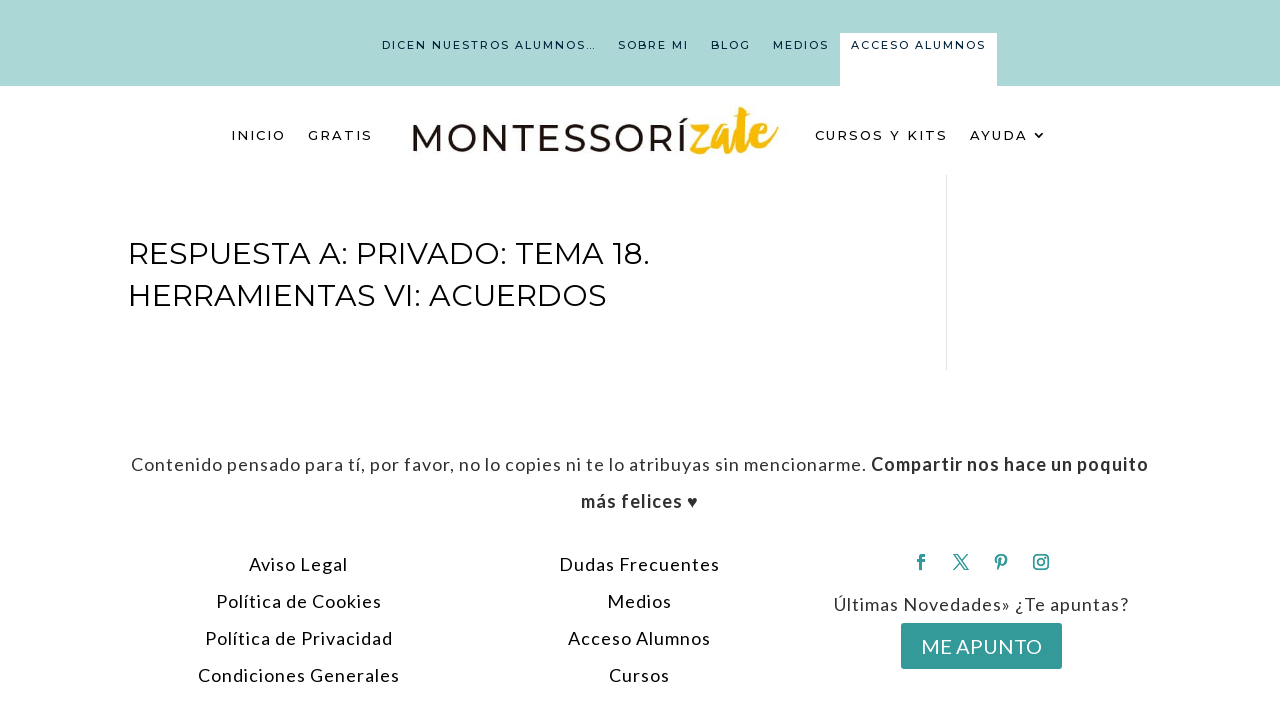

--- FILE ---
content_type: text/html; charset=UTF-8
request_url: https://montessorizate.es/forums/reply/18052/
body_size: 15019
content:
<!DOCTYPE html>
<html lang="es">
<head>
	<meta charset="UTF-8" />
    <!-- Tu código personalizado aquí -->
   <script>
    window.dataLayer = window.dataLayer || [];
    function gtag() {
        dataLayer.push(arguments);
    }
    gtag("consent", "default", {
        ad_storage: "denied",
        ad_user_data: "denied", 
        ad_personalization: "denied",
        analytics_storage: "denied",
        functionality_storage: "denied",
        personalization_storage: "denied",
        security_storage: "granted",
        wait_for_update: 2000,
    });
    gtag("set", "ads_data_redaction", false);
    gtag("set", "url_passthrough", false);
</script>
    <!-- Fin del código personalizado -->
    <meta http-equiv="X-UA-Compatible" content="IE=edge">
	<link rel="pingback" href="https://montessorizate.es/xmlrpc.php" />

	<script type="text/javascript">
		document.documentElement.className = 'js';
	</script>
	
	
<!--Plugin Global Hide Admin Tool Bar Active-->

<!-- This website is patched against a big problem not solved from WordPress 3.3+ to date -->

<meta name='robots' content='index, follow, max-image-preview:large, max-snippet:-1, max-video-preview:-1' />
<script id="cookieyes" type="text/javascript" src="https://cdn-cookieyes.com/client_data/4c79c6b4ece53dc9bca115eb/script.js"></script>
<!-- Google Tag Manager for WordPress by gtm4wp.com -->
<script data-cfasync="false" data-pagespeed-no-defer>
	var gtm4wp_datalayer_name = "dataLayer";
	var dataLayer = dataLayer || [];
</script>
<!-- End Google Tag Manager for WordPress by gtm4wp.com -->
	<!-- This site is optimized with the Yoast SEO plugin v23.6 - https://yoast.com/wordpress/plugins/seo/ -->
	<title>- Cursos Montessorizate</title>
	<link rel="canonical" href="https://montessorizate.es/forums/reply/18052/" />
	<meta property="og:locale" content="es_ES" />
	<meta property="og:type" content="article" />
	<meta property="og:title" content="- Cursos Montessorizate" />
	<meta property="og:description" content="Hola! Voy a intentar ponerme al día estos últimos días de foro ;) Elijo la de consensuar un cuadro de rutinas, sobretodo porque el día 15 me reincorporo a la vida laboral y cambiará radicalmente toda la rutina que teníamos hasta ahora... Ya no podré acompañar yo a mi hija al bus y el peque [&hellip;]" />
	<meta property="og:url" content="https://montessorizate.es/forums/reply/18052/" />
	<meta property="og:site_name" content="Cursos Montessorizate" />
	<meta name="twitter:card" content="summary_large_image" />
	<meta name="twitter:label1" content="Tiempo de lectura" />
	<meta name="twitter:data1" content="1 minuto" />
	<script type="application/ld+json" class="yoast-schema-graph">{"@context":"https://schema.org","@graph":[{"@type":"WebPage","@id":"https://montessorizate.es/forums/reply/18052/","url":"https://montessorizate.es/forums/reply/18052/","name":"- Cursos Montessorizate","isPartOf":{"@id":"https://montessorizate.es/#website"},"datePublished":"2020-01-02T10:15:32+00:00","dateModified":"2020-01-02T10:15:32+00:00","breadcrumb":{"@id":"https://montessorizate.es/forums/reply/18052/#breadcrumb"},"inLanguage":"es","potentialAction":[{"@type":"ReadAction","target":["https://montessorizate.es/forums/reply/18052/"]}]},{"@type":"BreadcrumbList","@id":"https://montessorizate.es/forums/reply/18052/#breadcrumb","itemListElement":[{"@type":"ListItem","position":1,"name":"Portada","item":"https://montessorizate.es/"},{"@type":"ListItem","position":2,"name":"Eduquemos en positivo otoño 2019","item":"https://montessorizate.es/?post_type=forum&p=16904"},{"@type":"ListItem","position":3,"name":"Privado: Tema 18. HERRAMIENTAS VI: ACUERDOS","item":"https://montessorizate.es/?post_type=topic&p=16973"},{"@type":"ListItem","position":4,"name":"Respuesta a: Privado: Tema 18. HERRAMIENTAS VI: ACUERDOS"}]},{"@type":"WebSite","@id":"https://montessorizate.es/#website","url":"https://montessorizate.es/","name":"Cursos Montessorizate","description":"Cursos Online para adaptar el Método Montessori en casa","potentialAction":[{"@type":"SearchAction","target":{"@type":"EntryPoint","urlTemplate":"https://montessorizate.es/?s={search_term_string}"},"query-input":{"@type":"PropertyValueSpecification","valueRequired":true,"valueName":"search_term_string"}}],"inLanguage":"es"}]}</script>
	<!-- / Yoast SEO plugin. -->


<link rel='dns-prefetch' href='//static.addtoany.com' />
<link rel='dns-prefetch' href='//fonts.googleapis.com' />
<link rel="alternate" type="application/rss+xml" title="Cursos Montessorizate &raquo; Feed" href="https://montessorizate.es/feed/" />
<link rel="alternate" type="application/rss+xml" title="Cursos Montessorizate &raquo; Feed de los comentarios" href="https://montessorizate.es/comments/feed/" />
<meta content="Divi Child v.1.0.1453557790" name="generator"/><link rel='stylesheet' id='sdm-styles-css' href='https://montessorizate.es/wp-content/plugins/simple-download-monitor/css/sdm_wp_styles.css?ver=6.6.4' type='text/css' media='all' />
<style id='wp-emoji-styles-inline-css' type='text/css'>

	img.wp-smiley, img.emoji {
		display: inline !important;
		border: none !important;
		box-shadow: none !important;
		height: 1em !important;
		width: 1em !important;
		margin: 0 0.07em !important;
		vertical-align: -0.1em !important;
		background: none !important;
		padding: 0 !important;
	}
</style>
<style id='bp-login-form-style-inline-css' type='text/css'>
.widget_bp_core_login_widget .bp-login-widget-user-avatar{float:left}.widget_bp_core_login_widget .bp-login-widget-user-links{margin-left:70px}#bp-login-widget-form label{display:block;font-weight:600;margin:15px 0 5px;width:auto}#bp-login-widget-form input[type=password],#bp-login-widget-form input[type=text]{background-color:#fafafa;border:1px solid #d6d6d6;border-radius:0;font:inherit;font-size:100%;padding:.5em;width:100%}#bp-login-widget-form .bp-login-widget-register-link,#bp-login-widget-form .login-submit{display:inline;width:-moz-fit-content;width:fit-content}#bp-login-widget-form .bp-login-widget-register-link{margin-left:1em}#bp-login-widget-form .bp-login-widget-register-link a{filter:invert(1)}#bp-login-widget-form .bp-login-widget-pwd-link{font-size:80%}

</style>
<style id='bp-member-style-inline-css' type='text/css'>
[data-type="bp/member"] input.components-placeholder__input{border:1px solid #757575;border-radius:2px;flex:1 1 auto;padding:6px 8px}.bp-block-member{position:relative}.bp-block-member .member-content{display:flex}.bp-block-member .user-nicename{display:block}.bp-block-member .user-nicename a{border:none;color:currentColor;text-decoration:none}.bp-block-member .bp-profile-button{width:100%}.bp-block-member .bp-profile-button a.button{bottom:10px;display:inline-block;margin:18px 0 0;position:absolute;right:0}.bp-block-member.has-cover .item-header-avatar,.bp-block-member.has-cover .member-content,.bp-block-member.has-cover .member-description{z-index:2}.bp-block-member.has-cover .member-content,.bp-block-member.has-cover .member-description{padding-top:75px}.bp-block-member.has-cover .bp-member-cover-image{background-color:#c5c5c5;background-position:top;background-repeat:no-repeat;background-size:cover;border:0;display:block;height:150px;left:0;margin:0;padding:0;position:absolute;top:0;width:100%;z-index:1}.bp-block-member img.avatar{height:auto;width:auto}.bp-block-member.avatar-none .item-header-avatar{display:none}.bp-block-member.avatar-none.has-cover{min-height:200px}.bp-block-member.avatar-full{min-height:150px}.bp-block-member.avatar-full .item-header-avatar{width:180px}.bp-block-member.avatar-thumb .member-content{align-items:center;min-height:50px}.bp-block-member.avatar-thumb .item-header-avatar{width:70px}.bp-block-member.avatar-full.has-cover{min-height:300px}.bp-block-member.avatar-full.has-cover .item-header-avatar{width:200px}.bp-block-member.avatar-full.has-cover img.avatar{background:#fffc;border:2px solid #fff;margin-left:20px}.bp-block-member.avatar-thumb.has-cover .item-header-avatar{padding-top:75px}.entry .entry-content .bp-block-member .user-nicename a{border:none;color:currentColor;text-decoration:none}

</style>
<style id='bp-members-style-inline-css' type='text/css'>
[data-type="bp/members"] .components-placeholder.is-appender{min-height:0}[data-type="bp/members"] .components-placeholder.is-appender .components-placeholder__label:empty{display:none}[data-type="bp/members"] .components-placeholder input.components-placeholder__input{border:1px solid #757575;border-radius:2px;flex:1 1 auto;padding:6px 8px}[data-type="bp/members"].avatar-none .member-description{width:calc(100% - 44px)}[data-type="bp/members"].avatar-full .member-description{width:calc(100% - 224px)}[data-type="bp/members"].avatar-thumb .member-description{width:calc(100% - 114px)}[data-type="bp/members"] .member-content{position:relative}[data-type="bp/members"] .member-content .is-right{position:absolute;right:2px;top:2px}[data-type="bp/members"] .columns-2 .member-content .member-description,[data-type="bp/members"] .columns-3 .member-content .member-description,[data-type="bp/members"] .columns-4 .member-content .member-description{padding-left:44px;width:calc(100% - 44px)}[data-type="bp/members"] .columns-3 .is-right{right:-10px}[data-type="bp/members"] .columns-4 .is-right{right:-50px}.bp-block-members.is-grid{display:flex;flex-wrap:wrap;padding:0}.bp-block-members.is-grid .member-content{margin:0 1.25em 1.25em 0;width:100%}@media(min-width:600px){.bp-block-members.columns-2 .member-content{width:calc(50% - .625em)}.bp-block-members.columns-2 .member-content:nth-child(2n){margin-right:0}.bp-block-members.columns-3 .member-content{width:calc(33.33333% - .83333em)}.bp-block-members.columns-3 .member-content:nth-child(3n){margin-right:0}.bp-block-members.columns-4 .member-content{width:calc(25% - .9375em)}.bp-block-members.columns-4 .member-content:nth-child(4n){margin-right:0}}.bp-block-members .member-content{display:flex;flex-direction:column;padding-bottom:1em;text-align:center}.bp-block-members .member-content .item-header-avatar,.bp-block-members .member-content .member-description{width:100%}.bp-block-members .member-content .item-header-avatar{margin:0 auto}.bp-block-members .member-content .item-header-avatar img.avatar{display:inline-block}@media(min-width:600px){.bp-block-members .member-content{flex-direction:row;text-align:left}.bp-block-members .member-content .item-header-avatar,.bp-block-members .member-content .member-description{width:auto}.bp-block-members .member-content .item-header-avatar{margin:0}}.bp-block-members .member-content .user-nicename{display:block}.bp-block-members .member-content .user-nicename a{border:none;color:currentColor;text-decoration:none}.bp-block-members .member-content time{color:#767676;display:block;font-size:80%}.bp-block-members.avatar-none .item-header-avatar{display:none}.bp-block-members.avatar-full{min-height:190px}.bp-block-members.avatar-full .item-header-avatar{width:180px}.bp-block-members.avatar-thumb .member-content{min-height:80px}.bp-block-members.avatar-thumb .item-header-avatar{width:70px}.bp-block-members.columns-2 .member-content,.bp-block-members.columns-3 .member-content,.bp-block-members.columns-4 .member-content{display:block;text-align:center}.bp-block-members.columns-2 .member-content .item-header-avatar,.bp-block-members.columns-3 .member-content .item-header-avatar,.bp-block-members.columns-4 .member-content .item-header-avatar{margin:0 auto}.bp-block-members img.avatar{height:auto;max-width:-moz-fit-content;max-width:fit-content;width:auto}.bp-block-members .member-content.has-activity{align-items:center}.bp-block-members .member-content.has-activity .item-header-avatar{padding-right:1em}.bp-block-members .member-content.has-activity .wp-block-quote{margin-bottom:0;text-align:left}.bp-block-members .member-content.has-activity .wp-block-quote cite a,.entry .entry-content .bp-block-members .user-nicename a{border:none;color:currentColor;text-decoration:none}

</style>
<style id='bp-dynamic-members-style-inline-css' type='text/css'>
.bp-dynamic-block-container .item-options{font-size:.5em;margin:0 0 1em;padding:1em 0}.bp-dynamic-block-container .item-options a.selected{font-weight:600}.bp-dynamic-block-container ul.item-list{list-style:none;margin:1em 0;padding-left:0}.bp-dynamic-block-container ul.item-list li{margin-bottom:1em}.bp-dynamic-block-container ul.item-list li:after,.bp-dynamic-block-container ul.item-list li:before{content:" ";display:table}.bp-dynamic-block-container ul.item-list li:after{clear:both}.bp-dynamic-block-container ul.item-list li .item-avatar{float:left;width:60px}.bp-dynamic-block-container ul.item-list li .item{margin-left:70px}

</style>
<style id='bp-online-members-style-inline-css' type='text/css'>
.widget_bp_core_whos_online_widget .avatar-block,[data-type="bp/online-members"] .avatar-block{display:flex;flex-flow:row wrap}.widget_bp_core_whos_online_widget .avatar-block img,[data-type="bp/online-members"] .avatar-block img{margin:.5em}

</style>
<style id='bp-active-members-style-inline-css' type='text/css'>
.widget_bp_core_recently_active_widget .avatar-block,[data-type="bp/active-members"] .avatar-block{display:flex;flex-flow:row wrap}.widget_bp_core_recently_active_widget .avatar-block img,[data-type="bp/active-members"] .avatar-block img{margin:.5em}

</style>
<style id='bp-latest-activities-style-inline-css' type='text/css'>
.bp-latest-activities .components-flex.components-select-control select[multiple]{height:auto;padding:0 8px}.bp-latest-activities .components-flex.components-select-control select[multiple]+.components-input-control__suffix svg{display:none}.bp-latest-activities-block a,.entry .entry-content .bp-latest-activities-block a{border:none;text-decoration:none}.bp-latest-activities-block .activity-list.item-list blockquote{border:none;padding:0}.bp-latest-activities-block .activity-list.item-list blockquote .activity-item:not(.mini){box-shadow:1px 0 4px #00000026;padding:0 1em;position:relative}.bp-latest-activities-block .activity-list.item-list blockquote .activity-item:not(.mini):after,.bp-latest-activities-block .activity-list.item-list blockquote .activity-item:not(.mini):before{border-color:#0000;border-style:solid;content:"";display:block;height:0;left:15px;position:absolute;width:0}.bp-latest-activities-block .activity-list.item-list blockquote .activity-item:not(.mini):before{border-top-color:#00000026;border-width:9px;bottom:-18px;left:14px}.bp-latest-activities-block .activity-list.item-list blockquote .activity-item:not(.mini):after{border-top-color:#fff;border-width:8px;bottom:-16px}.bp-latest-activities-block .activity-list.item-list blockquote .activity-item.mini .avatar{display:inline-block;height:20px;margin-right:2px;vertical-align:middle;width:20px}.bp-latest-activities-block .activity-list.item-list footer{align-items:center;display:flex}.bp-latest-activities-block .activity-list.item-list footer img.avatar{border:none;display:inline-block;margin-right:.5em}.bp-latest-activities-block .activity-list.item-list footer .activity-time-since{font-size:90%}.bp-latest-activities-block .widget-error{border-left:4px solid #0b80a4;box-shadow:1px 0 4px #00000026}.bp-latest-activities-block .widget-error p{padding:0 1em}

</style>
<style id='bp-sitewide-notices-style-inline-css' type='text/css'>
.bp-sitewide-notice-block .bp-screen-reader-text,[data-type="bp/sitewide-notices"] .bp-screen-reader-text{border:0;clip:rect(0 0 0 0);height:1px;margin:-1px;overflow:hidden;padding:0;position:absolute;width:1px;word-wrap:normal!important}.bp-sitewide-notice-block [data-bp-tooltip]:after,[data-type="bp/sitewide-notices"] [data-bp-tooltip]:after{background-color:#fff;border:1px solid #737373;border-radius:1px;box-shadow:4px 4px 8px #0003;color:#333;content:attr(data-bp-tooltip);display:none;font-family:Helvetica Neue,Helvetica,Arial,san-serif;font-size:12px;font-weight:400;letter-spacing:normal;line-height:1.25;max-width:200px;opacity:0;padding:5px 8px;pointer-events:none;position:absolute;text-shadow:none;text-transform:none;transform:translateZ(0);transition:all 1.5s ease;visibility:hidden;white-space:nowrap;word-wrap:break-word;z-index:100000}.bp-sitewide-notice-block .bp-tooltip:after,[data-type="bp/sitewide-notices"] .bp-tooltip:after{left:50%;margin-top:7px;top:110%;transform:translate(-50%)}.bp-sitewide-notice-block{border-left:4px solid #ff853c;padding-left:1em;position:relative}.bp-sitewide-notice-block h2:before{background:none;border:none}.bp-sitewide-notice-block .dismiss-notice{background-color:#0000;border:1px solid #ff853c;color:#ff853c;display:block;padding:.2em .5em;position:absolute;right:.5em;top:.5em;width:-moz-fit-content;width:fit-content}.bp-sitewide-notice-block .dismiss-notice:hover{background-color:#ff853c;color:#fff}

</style>
<link rel='stylesheet' id='bbp-default-css' href='https://montessorizate.es/wp-content/plugins/bbpress/templates/default/css/bbpress.min.css?ver=2.6.11' type='text/css' media='all' />
<link rel='stylesheet' id='animation-style-css' href='https://montessorizate.es/wp-content/plugins/smart-popup-blaster/assets/css/animation.css?ver=6.6.4' type='text/css' media='all' />
<link rel='stylesheet' id='et-builder-googlefonts-cached-css' href='https://fonts.googleapis.com/css?family=Montserrat:100,200,300,regular,500,600,700,800,900,100italic,200italic,300italic,italic,500italic,600italic,700italic,800italic,900italic|Lato:100,100italic,300,300italic,regular,italic,700,700italic,900,900italic&#038;subset=cyrillic,cyrillic-ext,latin,latin-ext,vietnamese&#038;display=swap' type='text/css' media='all' />
<link rel='stylesheet' id='spb_dynamic-css-css' href='https://montessorizate.es/wp-admin/admin-ajax.php?action=spb_dynamic_css&#038;ver=1.0' type='text/css' media='all' />
<link rel='stylesheet' id='addtoany-css' href='https://montessorizate.es/wp-content/plugins/add-to-any/addtoany.min.css?ver=1.16' type='text/css' media='all' />
<link rel='stylesheet' id='divi-style-parent-css' href='https://montessorizate.es/wp-content/themes/Divi/style-static.min.css?ver=4.27.2' type='text/css' media='all' />
<link rel='stylesheet' id='divi-style-css' href='https://montessorizate.es/wp-content/themes/Divi-montessorizate/style.css?ver=1.0.1453557790' type='text/css' media='all' />
<script type="text/javascript" id="addtoany-core-js-before">
/* <![CDATA[ */
window.a2a_config=window.a2a_config||{};a2a_config.callbacks=[];a2a_config.overlays=[];a2a_config.templates={};a2a_localize = {
	Share: "Compartir",
	Save: "Guardar",
	Subscribe: "Suscribir",
	Email: "Correo electrónico",
	Bookmark: "Marcador",
	ShowAll: "Mostrar todo",
	ShowLess: "Mostrar menos",
	FindServices: "Encontrar servicio(s)",
	FindAnyServiceToAddTo: "Encuentra al instante cualquier servicio para añadir a",
	PoweredBy: "Funciona con",
	ShareViaEmail: "Compartir por correo electrónico",
	SubscribeViaEmail: "Suscribirse a través de correo electrónico",
	BookmarkInYourBrowser: "Añadir a marcadores de tu navegador",
	BookmarkInstructions: "Presiona «Ctrl+D» o «\u2318+D» para añadir esta página a marcadores",
	AddToYourFavorites: "Añadir a tus favoritos",
	SendFromWebOrProgram: "Enviar desde cualquier dirección o programa de correo electrónico ",
	EmailProgram: "Programa de correo electrónico",
	More: "Más&#8230;",
	ThanksForSharing: "¡Gracias por compartir!",
	ThanksForFollowing: "¡Gracias por seguirnos!"
};

a2a_config.icon_color = "#339999";
/* ]]> */
</script>
<script type="text/javascript" defer src="https://static.addtoany.com/menu/page.js" id="addtoany-core-js"></script>
<script type="text/javascript" src="https://montessorizate.es/wp-includes/js/jquery/jquery.min.js?ver=3.7.1" id="jquery-core-js"></script>
<script type="text/javascript" src="https://montessorizate.es/wp-includes/js/jquery/jquery-migrate.min.js?ver=3.4.1" id="jquery-migrate-js"></script>
<script type="text/javascript" defer src="https://montessorizate.es/wp-content/plugins/add-to-any/addtoany.min.js?ver=1.1" id="addtoany-jquery-js"></script>
<script type="text/javascript" id="sdm-scripts-js-extra">
/* <![CDATA[ */
var sdm_ajax_script = {"ajaxurl":"https:\/\/montessorizate.es\/wp-admin\/admin-ajax.php"};
/* ]]> */
</script>
<script type="text/javascript" src="https://montessorizate.es/wp-content/plugins/simple-download-monitor/js/sdm_wp_scripts.js?ver=6.6.4" id="sdm-scripts-js"></script>
<link rel="https://api.w.org/" href="https://montessorizate.es/wp-json/" /><link rel="EditURI" type="application/rsd+xml" title="RSD" href="https://montessorizate.es/xmlrpc.php?rsd" />
<meta name="generator" content="WordPress 6.6.4" />
<link rel='shortlink' href='https://montessorizate.es/?p=18052' />
<link rel="alternate" title="oEmbed (JSON)" type="application/json+oembed" href="https://montessorizate.es/wp-json/oembed/1.0/embed?url=https%3A%2F%2Fmontessorizate.es%2Fforums%2Freply%2F18052%2F" />
<link rel="alternate" title="oEmbed (XML)" type="text/xml+oembed" href="https://montessorizate.es/wp-json/oembed/1.0/embed?url=https%3A%2F%2Fmontessorizate.es%2Fforums%2Freply%2F18052%2F&#038;format=xml" />
<script type="text/javascript">
jQuery(document).ready(function($){
    $('.am4-ajax-widget').each(function(){
            $(this).load('//montessorizate.es/wp-admin/admin-ajax.php',
            {
                action: 'am4-show-widget',
                id: $(this).attr('id')
            });
        });
});
</script>
	<script type="text/javascript">var ajaxurl = 'https://montessorizate.es/wp-admin/admin-ajax.php';</script>

<script type='text/javascript' data-cfasync='false'>var _mmunch = {'front': false, 'page': false, 'post': false, 'category': false, 'author': false, 'search': false, 'attachment': false, 'tag': false};_mmunch['post'] = true; _mmunch['postData'] = {"ID":18052,"post_name":"18052","post_title":"Respuesta a: Privado: Tema 18. HERRAMIENTAS VI: ACUERDOS","post_type":"reply","post_author":21500,"post_status":"publish"}; _mmunch['postCategories'] = []; _mmunch['postTags'] = false; _mmunch['postAuthor'] = {"name":"ester_saval","ID":21500};</script><script data-cfasync="false" src="//a.mailmunch.co/app/v1/site.js" id="mailmunch-script" data-plugin="mc_mm" data-mailmunch-site-id="171989" async></script>
<!-- Google Tag Manager for WordPress by gtm4wp.com -->
<!-- GTM Container placement set to automatic -->
<script data-cfasync="false" data-pagespeed-no-defer>
	var dataLayer_content = {"pagePostType":"reply","pagePostType2":"single-reply","pagePostAuthor":"ester_saval"};
	dataLayer.push( dataLayer_content );
</script>
<script data-cfasync="false">
(function(w,d,s,l,i){w[l]=w[l]||[];w[l].push({'gtm.start':
new Date().getTime(),event:'gtm.js'});var f=d.getElementsByTagName(s)[0],
j=d.createElement(s),dl=l!='dataLayer'?'&l='+l:'';j.async=true;j.src=
'//www.googletagmanager.com/gtm.js?id='+i+dl;f.parentNode.insertBefore(j,f);
})(window,document,'script','dataLayer','GTM-5RWJGGXC');
</script>
<!-- End Google Tag Manager for WordPress by gtm4wp.com --><meta name="viewport" content="width=device-width, initial-scale=1.0, maximum-scale=1.0, user-scalable=0" /><style type="text/css" id="tve_global_variables">:root{}</style><script type="text/javascript" src="https://montessorizate.es/wp-content/plugins/si-captcha-for-wordpress/captcha/si_captcha.js?ver=1768996531"></script>
<!-- begin SI CAPTCHA Anti-Spam - login/register form style -->
<style type="text/css">
.si_captcha_small { width:175px; height:45px; padding-top:10px; padding-bottom:10px; }
.si_captcha_large { width:250px; height:60px; padding-top:10px; padding-bottom:10px; }
img#si_image_com { border-style:none; margin:0; padding-right:5px; float:left; }
img#si_image_reg { border-style:none; margin:0; padding-right:5px; float:left; }
img#si_image_log { border-style:none; margin:0; padding-right:5px; float:left; }
img#si_image_side_login { border-style:none; margin:0; padding-right:5px; float:left; }
img#si_image_checkout { border-style:none; margin:0; padding-right:5px; float:left; }
img#si_image_jetpack { border-style:none; margin:0; padding-right:5px; float:left; }
img#si_image_bbpress_topic { border-style:none; margin:0; padding-right:5px; float:left; }
.si_captcha_refresh { border-style:none; margin:0; vertical-align:bottom; }
div#si_captcha_input { display:block; padding-top:15px; padding-bottom:5px; }
label#si_captcha_code_label { margin:0; }
input#si_captcha_code_input { width:65px; }
p#si_captcha_code_p { clear: left; padding-top:10px; }
.si-captcha-jetpack-error { color:#DC3232; }
</style>
<!-- end SI CAPTCHA Anti-Spam - login/register form style -->
<meta name="redi-version" content="1.2.4" /><script src="https://kit.fontawesome.com/553c3213f2.js" crossorigin="anonymous"></script>

<style type="text/css" id="thrive-default-styles"></style><link rel="icon" href="https://montessorizate.es/wp-content/uploads/2020/07/cropped-montessorizate_fav-2-32x32.png" sizes="32x32" />
<link rel="icon" href="https://montessorizate.es/wp-content/uploads/2020/07/cropped-montessorizate_fav-2-192x192.png" sizes="192x192" />
<link rel="apple-touch-icon" href="https://montessorizate.es/wp-content/uploads/2020/07/cropped-montessorizate_fav-2-180x180.png" />
<meta name="msapplication-TileImage" content="https://montessorizate.es/wp-content/uploads/2020/07/cropped-montessorizate_fav-2-270x270.png" />
<link rel="stylesheet" id="et-divi-customizer-global-cached-inline-styles" href="https://montessorizate.es/wp-content/et-cache/global/et-divi-customizer-global.min.css?ver=1739447919" /></head>
<body class="bp-legacy reply bbpress bbp-no-js reply-template-default single single-reply postid-18052 et-tb-has-template et-tb-has-header et-tb-has-footer et_pb_button_helper_class et_cover_background osx et_pb_gutters4 et_right_sidebar et_divi_theme et-db">
	
<!-- GTM Container placement set to automatic -->
<!-- Google Tag Manager (noscript) --><div id="page-container">
<div id="et-boc" class="et-boc">
			
		<header class="et-l et-l--header">
			<div class="et_builder_inner_content et_pb_gutters4">
		<div class="et_pb_section et_pb_section_0_tb_header et_pb_fullwidth_section et_section_regular et_pb_section--with-menu" >
				
				
				
				
				
				
				<div class="et_pb_module et_pb_fullwidth_menu et_pb_fullwidth_menu_0_tb_header et_pb_bg_layout_light  et_pb_text_align_left et_dropdown_animation_fade et_pb_fullwidth_menu_fullwidth et_pb_fullwidth_menu--without-logo et_pb_fullwidth_menu--style-centered">
					
					
					
					
					<div class="et_pb_row clearfix">
						
						<div class="et_pb_menu__wrap">
							<div class="et_pb_menu__menu">
								<nav class="et-menu-nav fullwidth-menu-nav"><ul id="menu-secundario" class="et-menu fullwidth-menu nav"><li id="menu-item-26678" class="menudisplay et_pb_menu_page_id-26678 menu-item menu-item-type-custom menu-item-object-custom menu-item-26678"><a target="_blank" rel="noopener" href="https://www.facebook.com/educandoenconexion.es"><i class="fab fa-facebook"></i></a></li>
<li id="menu-item-26679" class="menudisplay et_pb_menu_page_id-26679 menu-item menu-item-type-custom menu-item-object-custom menu-item-26679"><a target="_blank" rel="noopener" href="https://twitter.com/tigriteando"><i class="fab fa-twitter"></i></a></li>
<li id="menu-item-26680" class="menudisplay et_pb_menu_page_id-26680 menu-item menu-item-type-custom menu-item-object-custom menu-item-26680"><a target="_blank" rel="noopener" href="https://www.pinterest.es/tigriteando/"><i class="fab fa-pinterest"></i></a></li>
<li id="menu-item-26681" class="menudisplay et_pb_menu_page_id-26681 menu-item menu-item-type-custom menu-item-object-custom menu-item-26681"><a target="_blank" rel="noopener" href="https://www.instagram.com/educandoenconexion.es/"><i class="fab fa-instagram"></i></a></li>
<li id="menu-item-998" class="nmr-logged-out et_pb_menu_page_id-975 menu-item menu-item-type-post_type menu-item-object-page menu-item-998"><a href="https://montessorizate.es/dicen-nuestros-testers/">Dicen nuestros alumnos…</a></li>
<li id="menu-item-13191" class="et_pb_menu_page_id-13191 menu-item menu-item-type-custom menu-item-object-custom menu-item-13191"><a href="https://montessorizate.es/sobre-mi/">Sobre mi</a></li>
<li id="menu-item-2319" class="et_pb_menu_page_id-2319 menu-item menu-item-type-custom menu-item-object-custom menu-item-2319"><a target="_blank" rel="noopener" href="https://educandoenconexion.es/el-blog-de-tigriteando/">Blog</a></li>
<li id="menu-item-1196" class="et_pb_menu_page_id-1196 menu-item menu-item-type-custom menu-item-object-custom menu-item-1196"><a target="_blank" rel="noopener" href="https://educandoenconexion.es/medios/">Medios</a></li>
<li id="menu-item-1238" class="alumnoslogin nmr-logged-out et_pb_menu_page_id-1238 menu-item menu-item-type-custom menu-item-object-custom menu-item-1238"><a href="https://montessorizate.es/amember/login">Acceso Alumnos</a></li>
</ul></nav>
							</div>
							
							
							<div class="et_mobile_nav_menu">
				<div class="mobile_nav closed">
					<span class="mobile_menu_bar"></span>
				</div>
			</div>
						</div>
						
					</div>
				</div>
				
				
			</div><div class="et_pb_section et_pb_section_1_tb_header et_pb_fullwidth_section et_section_regular et_pb_section--with-menu" >
				
				
				
				
				
				
				<div class="et_pb_module et_pb_fullwidth_menu et_pb_fullwidth_menu_1_tb_header et_pb_bg_layout_light  et_pb_text_align_left et_dropdown_animation_fade et_pb_fullwidth_menu_fullwidth et_pb_fullwidth_menu--with-logo et_pb_fullwidth_menu--style-inline_centered_logo">
					
					
					
					
					<div class="et_pb_row clearfix">
						<div class="et_pb_menu__logo-wrap">
			  <div class="et_pb_menu__logo">
				<a href="https://montessorizate.es/" ><picture fetchpriority="high" decoding="async" class="wp-image-26677">
<source type="image/avif" srcset="https://montessorizate.es/wp-content/uploads/2020/10/montessorizate.jpg.avif 600w, https://montessorizate.es/wp-content/uploads/2020/10/montessorizate-480x96.jpg.avif 480w" sizes="(min-width: 0px) and (max-width: 480px) 480px, (min-width: 481px) 600px, 100vw"/>
<img fetchpriority="high" decoding="async" width="600" height="120" src="https://montessorizate.es/wp-content/uploads/2020/10/montessorizate.jpg" alt="" srcset="https://montessorizate.es/wp-content/uploads/2020/10/montessorizate.jpg 600w, https://montessorizate.es/wp-content/uploads/2020/10/montessorizate-480x96.jpg 480w" sizes="(min-width: 0px) and (max-width: 480px) 480px, (min-width: 481px) 600px, 100vw"/>
</picture>
</a>
			  </div>
			</div>
						<div class="et_pb_menu__wrap">
							
							<div class="et_pb_menu__menu">
								<nav class="et-menu-nav fullwidth-menu-nav"><ul id="menu-primario" class="et-menu fullwidth-menu nav"><li class="et_pb_menu_page_id-home menu-item menu-item-type-post_type menu-item-object-page menu-item-home menu-item-145"><a href="https://montessorizate.es/">Inicio</a></li>
<li class="et_pb_menu_page_id-7594 menu-item menu-item-type-custom menu-item-object-custom menu-item-7594"><a href="https://montessorizate.es/project/la-newsletter-que-hubieras-necesitado-que-leyeran-tus-figuras-parentales/">Gratis</a></li>
<li class="mega-menu et_pb_menu_page_id-226 menu-item menu-item-type-post_type menu-item-object-page menu-item-230"><a href="https://montessorizate.es/cursos/">Cursos y Kits</a></li>
<li class="et_pb_menu_page_id-663 menu-item menu-item-type-post_type menu-item-object-page menu-item-has-children menu-item-703"><a href="https://montessorizate.es/faqs/">AYUDA</a>
<ul class="sub-menu">
	<li class="et_pb_menu_page_id-7287 menu-item menu-item-type-post_type menu-item-object-page menu-item-11814"><a href="https://montessorizate.es/registrate/">La newsletter que hubieras necesitado que recibieran tus padres</a></li>
	<li class="et_pb_menu_page_id-696 menu-item menu-item-type-post_type menu-item-object-page menu-item-702"><a href="https://montessorizate.es/contacto/">Contacto</a></li>
</ul>
</li>
</ul></nav>
							</div>
							
							<div class="et_mobile_nav_menu">
				<div class="mobile_nav closed">
					<span class="mobile_menu_bar"></span>
				</div>
			</div>
						</div>
						
					</div>
				</div>
				
				
			</div>		</div>
	</header>
	<div id="et-main-area">
	
<div id="main-content">


	<div class="container">
		<div id="content-area" class="clearfix">
			<div id="left-area">


			
				<article id="post-18052" class="post-18052 reply type-reply status-publish hentry">

				
					<h1 class="entry-title main_title">Respuesta a: Privado: Tema 18. HERRAMIENTAS VI: ACUERDOS</h1>
				
				
					<div class="entry-content">
										</div>

				
				</article>

			

			</div>

					</div>
	</div>


</div>

	<footer class="et-l et-l--footer">
			<div class="et_builder_inner_content et_pb_gutters4">
		<div class="et_pb_section et_pb_section_0_tb_footer et_section_regular" >
				
				
				
				
				
				
				<div class="et_pb_row et_pb_row_0_tb_footer">
				<div class="et_pb_column et_pb_column_4_4 et_pb_column_0_tb_footer  et_pb_css_mix_blend_mode_passthrough et-last-child">
				
				
				
				
				<div class="et_pb_module et_pb_text et_pb_text_0_tb_footer  et_pb_text_align_left et_pb_bg_layout_light">
				
				
				
				
				<div class="et_pb_text_inner"><p style="text-align: center;">Contenido pensado para tí, por favor, no lo copies ni te lo atribuyas sin mencionarme. <strong>Compartir nos hace un poquito más felices ♥︎</strong></p></div>
			</div>
			</div>
				
				
				
				
			</div><div class="et_pb_row et_pb_row_1_tb_footer et_pb_gutters1">
				<div class="et_pb_column et_pb_column_1_3 et_pb_column_1_tb_footer  et_pb_css_mix_blend_mode_passthrough">
				
				
				
				
				<div class="et_pb_module et_pb_text et_pb_text_1_tb_footer  et_pb_text_align_left et_pb_bg_layout_light">
				
				
				
				
				<div class="et_pb_text_inner"><p style="text-align: center;"><span style="color: #000000;"><a href="https://montessorizate.es/legal/" style="color: #000000;">Aviso Legal</a></span><br /> <span style="color: #000000;"> <a href="https://montessorizate.es/politica-de-cookies/" data-wplink-edit="true" style="color: #000000;"> Política de Cookies</a></span><br /> <span style="color: #000000;"> <a href="https://montessorizate.es/politica-de-privacidad/" style="color: #000000;"> Política de Privacidad</a></span><br /> <a href="https://montessorizate.es/condiciones-generales/"><span style="color: #000000;"> Condiciones Generales</span><span style="color: #666;"></span></a></p></div>
			</div>
			</div><div class="et_pb_column et_pb_column_1_3 et_pb_column_2_tb_footer  et_pb_css_mix_blend_mode_passthrough">
				
				
				
				
				<div class="et_pb_module et_pb_text et_pb_text_2_tb_footer  et_pb_text_align_left et_pb_bg_layout_light">
				
				
				
				
				<div class="et_pb_text_inner"><p style="text-align: center;"><span style="color: #000000;"><a style="color: #000000;" href="https://tigriteando.com/dudas-frecuentes">Dudas Frecuentes</a><br /> <a style="color: #000000;" href="https://tigriteando.com/medios/">Medios<br /> </a><a href="https://montessorizate.es/amember/login" style="color: #000000;">Acceso Alumnos</a><br /> <a style="color: #000000;" href="https://montessorizate.es/cursos/">Cursos</a></span></p></div>
			</div>
			</div><div class="et_pb_column et_pb_column_1_3 et_pb_column_3_tb_footer  et_pb_css_mix_blend_mode_passthrough et-last-child">
				
				
				
				
				<ul class="et_pb_module et_pb_social_media_follow et_pb_social_media_follow_0_tb_footer clearfix  et_pb_text_align_center et_pb_bg_layout_light">
				
				
				
				
				<li
            class='et_pb_social_media_follow_network_0_tb_footer et_pb_social_icon et_pb_social_network_link  et-social-facebook'><a
              href='https://www.facebook.com/educandoenconexion.es'
              class='icon et_pb_with_border'
              title='Seguir en Facebook'
               target="_blank"><span
                class='et_pb_social_media_follow_network_name'
                aria-hidden='true'
                >Seguir</span></a></li><li
            class='et_pb_social_media_follow_network_1_tb_footer et_pb_social_icon et_pb_social_network_link  et-social-twitter'><a
              href='https://twitter.com/tigriteando'
              class='icon et_pb_with_border'
              title='Seguir en X'
               target="_blank"><span
                class='et_pb_social_media_follow_network_name'
                aria-hidden='true'
                >Seguir</span></a></li><li
            class='et_pb_social_media_follow_network_2_tb_footer et_pb_social_icon et_pb_social_network_link  et-social-pinterest'><a
              href='https://www.instagram.com/montessorizate.tigriteando/'
              class='icon et_pb_with_border'
              title='Seguir en Pinterest'
               target="_blank"><span
                class='et_pb_social_media_follow_network_name'
                aria-hidden='true'
                >Seguir</span></a></li><li
            class='et_pb_social_media_follow_network_3_tb_footer et_pb_social_icon et_pb_social_network_link  et-social-instagram'><a
              href='https://www.instagram.com/educandoenconexion.es/'
              class='icon et_pb_with_border'
              title='Seguir en Instagram'
               target="_blank"><span
                class='et_pb_social_media_follow_network_name'
                aria-hidden='true'
                >Seguir</span></a></li>
			</ul><div class="et_pb_module et_pb_text et_pb_text_3_tb_footer  et_pb_text_align_left et_pb_bg_layout_light">
				
				
				
				
				<div class="et_pb_text_inner"><p style="text-align: center;">Últimas Novedades» ¿Te apuntas?</p></div>
			</div><div class="et_pb_button_module_wrapper et_pb_button_0_tb_footer_wrapper et_pb_button_alignment_center et_pb_module ">
				<a class="et_pb_button et_pb_button_0_tb_footer et_pb_bg_layout_light" href="https://tigriteando.com/newsletter/" target="_blank">ME APUNTO</a>
			</div>
			</div>
				
				
				
				
			</div>
				
				
			</div><div class="et_pb_section et_pb_section_1_tb_footer et_pb_fullwidth_section et_section_regular" >
				
				
				
				
				
				
				<section class="et_pb_module et_pb_fullwidth_header et_pb_fullwidth_header_0_tb_footer et_pb_text_align_center et_pb_bg_layout_dark">
				
				
				
				
				<div class="et_pb_fullwidth_header_container center">
					<div class="header-content-container center">
					<div class="header-content">
						
						
						
						<div class="et_pb_header_content_wrapper"><p style="text-align: center;"><span style="color: #ffffff;">© Montessorízate <a href="https://educandoenconexion.es/" target="_blank" rel="noopener noreferrer" style="color: #ffffff;">(<em>de</em> <em>Educando en Conexión</em>)</a> 2023 | Todos los derechos reservados | Diseño Bizkits</span></p></div>
						
					</div>
				</div>
					
				</div>
				<div class="et_pb_fullwidth_header_overlay"></div>
				<div class="et_pb_fullwidth_header_scroll"></div>
			</section>
				
				
			</div>		</div>
	</footer>
		</div>

			
		</div>
		</div>

			
<!--Plugin Global Hide Admin Tool Bar Active-->

<!-- This website is patched against a big problem not solved from WordPress 3.3+ to date -->

<script type='text/javascript'>/**
 * Displays toast message from storage, it is used when the user is redirected after login
 */
window.onload = function () {
	let message = sessionStorage.getItem( "tcb_toast_message" );

	if ( message ) {
		tcbToast( sessionStorage.getItem( "tcb_toast_message" ), false );
		sessionStorage.removeItem( "tcb_toast_message" );
	}
};

/**
 * Displays toast message
 */
function tcbToast( message, error, callback ) {
	/* Also allow "message" objects */
	if ( typeof message !== 'string' ) {
		message = message.message || message.error || message.success;
	}
	if ( ! error ) {
		error = false;
	}

	let _icon = 'checkmark',
		_extra_class = '';
	if ( error ) {
		_icon = 'cross';
		_extra_class = ' tve-toast-error';
	}

	jQuery( 'body' ).slideDown( 'fast', function () {
		jQuery( 'body' ).prepend( '<div class="tvd-toast tve-fe-message"><div class="tve-toast-message"><div class="tve-toast-icon-container' + _extra_class + '"><span class="tve_tick thrv-svg-icon"><svg xmlns="http://www.w3.org/2000/svg" class="tcb-checkmark" style="width: 100%; height: 1em; stroke-width: 0; fill: #ffffff; stroke: #ffffff;" viewBox="0 0 32 32"><path d="M27 4l-15 15-7-7-5 5 12 12 20-20z"></path></svg></span></div><div class="tve-toast-message-container">' + message + '</div></div></div>' );
	} );

	setTimeout( function () {
		jQuery( '.tvd-toast' ).hide();

		if ( typeof callback === 'function' ) {
			callback();
		}

	}, 3000 );
}</script><script type="text/javascript" src="https://montessorizate.es/wp-content/plugins/bbpress/templates/default/js/editor.min.js?ver=2.6.11" id="bbpress-editor-js"></script>
<script type="text/javascript" id="popup-script-js-extra">
/* <![CDATA[ */
var cookieAjax = {"ajax_url":"https:\/\/montessorizate.es\/wp-admin\/admin-ajax.php"};
/* ]]> */
</script>
<script type="text/javascript" src="https://montessorizate.es/wp-content/plugins/smart-popup-blaster/assets/js/popup-script.js?ver=1.0" id="popup-script-js"></script>
<script type="text/javascript" id="rocket-browser-checker-js-after">
/* <![CDATA[ */
"use strict";var _createClass=function(){function defineProperties(target,props){for(var i=0;i<props.length;i++){var descriptor=props[i];descriptor.enumerable=descriptor.enumerable||!1,descriptor.configurable=!0,"value"in descriptor&&(descriptor.writable=!0),Object.defineProperty(target,descriptor.key,descriptor)}}return function(Constructor,protoProps,staticProps){return protoProps&&defineProperties(Constructor.prototype,protoProps),staticProps&&defineProperties(Constructor,staticProps),Constructor}}();function _classCallCheck(instance,Constructor){if(!(instance instanceof Constructor))throw new TypeError("Cannot call a class as a function")}var RocketBrowserCompatibilityChecker=function(){function RocketBrowserCompatibilityChecker(options){_classCallCheck(this,RocketBrowserCompatibilityChecker),this.passiveSupported=!1,this._checkPassiveOption(this),this.options=!!this.passiveSupported&&options}return _createClass(RocketBrowserCompatibilityChecker,[{key:"_checkPassiveOption",value:function(self){try{var options={get passive(){return!(self.passiveSupported=!0)}};window.addEventListener("test",null,options),window.removeEventListener("test",null,options)}catch(err){self.passiveSupported=!1}}},{key:"initRequestIdleCallback",value:function(){!1 in window&&(window.requestIdleCallback=function(cb){var start=Date.now();return setTimeout(function(){cb({didTimeout:!1,timeRemaining:function(){return Math.max(0,50-(Date.now()-start))}})},1)}),!1 in window&&(window.cancelIdleCallback=function(id){return clearTimeout(id)})}},{key:"isDataSaverModeOn",value:function(){return"connection"in navigator&&!0===navigator.connection.saveData}},{key:"supportsLinkPrefetch",value:function(){var elem=document.createElement("link");return elem.relList&&elem.relList.supports&&elem.relList.supports("prefetch")&&window.IntersectionObserver&&"isIntersecting"in IntersectionObserverEntry.prototype}},{key:"isSlowConnection",value:function(){return"connection"in navigator&&"effectiveType"in navigator.connection&&("2g"===navigator.connection.effectiveType||"slow-2g"===navigator.connection.effectiveType)}}]),RocketBrowserCompatibilityChecker}();
/* ]]> */
</script>
<script type="text/javascript" id="rocket-preload-links-js-extra">
/* <![CDATA[ */
var RocketPreloadLinksConfig = {"excludeUris":"\/inicio-kit-cuidados-en-familia\/|\/members\/|\/courses\/|\/forum\/|\/forums\/|\/miembros\/|\/project\/dia-3-maria-bambu-iii-congreso-mydp\/|\/project\/meditacion-metta-fin-de-congreso\/|\/(?:.+\/)?feed(?:\/(?:.+\/?)?)?$|\/(?:.+\/)?embed\/|\/(index.php\/)?(.*)wp-json(\/.*|$)|\/refer\/|\/go\/|\/recommend\/|\/recommends\/","usesTrailingSlash":"1","imageExt":"jpg|jpeg|gif|png|tiff|bmp|webp|avif|pdf|doc|docx|xls|xlsx|php","fileExt":"jpg|jpeg|gif|png|tiff|bmp|webp|avif|pdf|doc|docx|xls|xlsx|php|html|htm","siteUrl":"https:\/\/montessorizate.es","onHoverDelay":"100","rateThrottle":"3"};
/* ]]> */
</script>
<script type="text/javascript" id="rocket-preload-links-js-after">
/* <![CDATA[ */
(function() {
"use strict";var r="function"==typeof Symbol&&"symbol"==typeof Symbol.iterator?function(e){return typeof e}:function(e){return e&&"function"==typeof Symbol&&e.constructor===Symbol&&e!==Symbol.prototype?"symbol":typeof e},e=function(){function i(e,t){for(var n=0;n<t.length;n++){var i=t[n];i.enumerable=i.enumerable||!1,i.configurable=!0,"value"in i&&(i.writable=!0),Object.defineProperty(e,i.key,i)}}return function(e,t,n){return t&&i(e.prototype,t),n&&i(e,n),e}}();function i(e,t){if(!(e instanceof t))throw new TypeError("Cannot call a class as a function")}var t=function(){function n(e,t){i(this,n),this.browser=e,this.config=t,this.options=this.browser.options,this.prefetched=new Set,this.eventTime=null,this.threshold=1111,this.numOnHover=0}return e(n,[{key:"init",value:function(){!this.browser.supportsLinkPrefetch()||this.browser.isDataSaverModeOn()||this.browser.isSlowConnection()||(this.regex={excludeUris:RegExp(this.config.excludeUris,"i"),images:RegExp(".("+this.config.imageExt+")$","i"),fileExt:RegExp(".("+this.config.fileExt+")$","i")},this._initListeners(this))}},{key:"_initListeners",value:function(e){-1<this.config.onHoverDelay&&document.addEventListener("mouseover",e.listener.bind(e),e.listenerOptions),document.addEventListener("mousedown",e.listener.bind(e),e.listenerOptions),document.addEventListener("touchstart",e.listener.bind(e),e.listenerOptions)}},{key:"listener",value:function(e){var t=e.target.closest("a"),n=this._prepareUrl(t);if(null!==n)switch(e.type){case"mousedown":case"touchstart":this._addPrefetchLink(n);break;case"mouseover":this._earlyPrefetch(t,n,"mouseout")}}},{key:"_earlyPrefetch",value:function(t,e,n){var i=this,r=setTimeout(function(){if(r=null,0===i.numOnHover)setTimeout(function(){return i.numOnHover=0},1e3);else if(i.numOnHover>i.config.rateThrottle)return;i.numOnHover++,i._addPrefetchLink(e)},this.config.onHoverDelay);t.addEventListener(n,function e(){t.removeEventListener(n,e,{passive:!0}),null!==r&&(clearTimeout(r),r=null)},{passive:!0})}},{key:"_addPrefetchLink",value:function(i){return this.prefetched.add(i.href),new Promise(function(e,t){var n=document.createElement("link");n.rel="prefetch",n.href=i.href,n.onload=e,n.onerror=t,document.head.appendChild(n)}).catch(function(){})}},{key:"_prepareUrl",value:function(e){if(null===e||"object"!==(void 0===e?"undefined":r(e))||!1 in e||-1===["http:","https:"].indexOf(e.protocol))return null;var t=e.href.substring(0,this.config.siteUrl.length),n=this._getPathname(e.href,t),i={original:e.href,protocol:e.protocol,origin:t,pathname:n,href:t+n};return this._isLinkOk(i)?i:null}},{key:"_getPathname",value:function(e,t){var n=t?e.substring(this.config.siteUrl.length):e;return n.startsWith("/")||(n="/"+n),this._shouldAddTrailingSlash(n)?n+"/":n}},{key:"_shouldAddTrailingSlash",value:function(e){return this.config.usesTrailingSlash&&!e.endsWith("/")&&!this.regex.fileExt.test(e)}},{key:"_isLinkOk",value:function(e){return null!==e&&"object"===(void 0===e?"undefined":r(e))&&(!this.prefetched.has(e.href)&&e.origin===this.config.siteUrl&&-1===e.href.indexOf("?")&&-1===e.href.indexOf("#")&&!this.regex.excludeUris.test(e.href)&&!this.regex.images.test(e.href))}}],[{key:"run",value:function(){"undefined"!=typeof RocketPreloadLinksConfig&&new n(new RocketBrowserCompatibilityChecker({capture:!0,passive:!0}),RocketPreloadLinksConfig).init()}}]),n}();t.run();
}());
/* ]]> */
</script>
<script type="text/javascript" id="divi-custom-script-js-extra">
/* <![CDATA[ */
var DIVI = {"item_count":"%d Item","items_count":"%d Items"};
var et_builder_utils_params = {"condition":{"diviTheme":true,"extraTheme":false},"scrollLocations":["app","top"],"builderScrollLocations":{"desktop":"app","tablet":"app","phone":"app"},"onloadScrollLocation":"app","builderType":"fe"};
var et_frontend_scripts = {"builderCssContainerPrefix":"#et-boc","builderCssLayoutPrefix":"#et-boc .et-l"};
var et_pb_custom = {"ajaxurl":"https:\/\/montessorizate.es\/wp-admin\/admin-ajax.php","images_uri":"https:\/\/montessorizate.es\/wp-content\/themes\/Divi\/images","builder_images_uri":"https:\/\/montessorizate.es\/wp-content\/themes\/Divi\/includes\/builder\/images","et_frontend_nonce":"d694dd31ca","subscription_failed":"Por favor, revise los campos a continuaci\u00f3n para asegurarse de que la informaci\u00f3n introducida es correcta.","et_ab_log_nonce":"9ccf88285e","fill_message":"Por favor, rellene los siguientes campos:","contact_error_message":"Por favor, arregle los siguientes errores:","invalid":"De correo electr\u00f3nico no v\u00e1lida","captcha":"Captcha","prev":"Anterior","previous":"Anterior","next":"Siguiente","wrong_captcha":"Ha introducido un n\u00famero equivocado de captcha.","wrong_checkbox":"Caja","ignore_waypoints":"no","is_divi_theme_used":"1","widget_search_selector":".widget_search","ab_tests":[],"is_ab_testing_active":"","page_id":"18052","unique_test_id":"","ab_bounce_rate":"5","is_cache_plugin_active":"yes","is_shortcode_tracking":"","tinymce_uri":"https:\/\/montessorizate.es\/wp-content\/themes\/Divi\/includes\/builder\/frontend-builder\/assets\/vendors","accent_color":"#ffcc00","waypoints_options":[]};
var et_pb_box_shadow_elements = [];
/* ]]> */
</script>
<script type="text/javascript" src="https://montessorizate.es/wp-content/themes/Divi/js/scripts.min.js?ver=4.27.2" id="divi-custom-script-js"></script>
<script type="text/javascript" id="tve-dash-frontend-js-extra">
/* <![CDATA[ */
var tve_dash_front = {"ajaxurl":"https:\/\/montessorizate.es\/wp-admin\/admin-ajax.php","force_ajax_send":"1","is_crawler":"","recaptcha":[]};
/* ]]> */
</script>
<script type="text/javascript" src="https://montessorizate.es/wp-content/plugins/thrive-ultimatum/thrive-dashboard/js/dist/frontend.min.js?ver=2.3.8" id="tve-dash-frontend-js"></script>
<script type="text/javascript" src="https://montessorizate.es/wp-content/themes/Divi/includes/builder/feature/dynamic-assets/assets/js/jquery.fitvids.js?ver=4.27.2" id="fitvids-js"></script>
<script type="text/javascript" src="https://montessorizate.es/wp-includes/js/comment-reply.min.js?ver=6.6.4" id="comment-reply-js" async="async" data-wp-strategy="async"></script>
<script type="text/javascript" src="https://montessorizate.es/wp-content/themes/Divi/includes/builder/feature/dynamic-assets/assets/js/jquery.mobile.js?ver=4.27.2" id="jquery-mobile-js"></script>
<script type="text/javascript" src="https://montessorizate.es/wp-content/themes/Divi/includes/builder/feature/dynamic-assets/assets/js/magnific-popup.js?ver=4.27.2" id="magnific-popup-js"></script>
<script type="text/javascript" src="https://montessorizate.es/wp-content/themes/Divi/includes/builder/feature/dynamic-assets/assets/js/easypiechart.js?ver=4.27.2" id="easypiechart-js"></script>
<script type="text/javascript" src="https://montessorizate.es/wp-content/themes/Divi/includes/builder/feature/dynamic-assets/assets/js/salvattore.js?ver=4.27.2" id="salvattore-js"></script>
<script type="text/javascript" id="et-builder-cpt-modules-wrapper-js-extra">
/* <![CDATA[ */
var et_modules_wrapper = {"builderCssContainerPrefix":"#et-boc","builderCssLayoutPrefix":"#et-boc .et-l"};
/* ]]> */
</script>
<script type="text/javascript" src="https://montessorizate.es/wp-content/themes/Divi/includes/builder/scripts/cpt-modules-wrapper.js?ver=4.27.2" id="et-builder-cpt-modules-wrapper-js"></script>
<script type="text/javascript" src="https://montessorizate.es/wp-content/themes/Divi/core/admin/js/common.js?ver=4.27.2" id="et-core-common-js"></script>
<script type="text/javascript" id="et-builder-modules-script-motion-js-extra">
/* <![CDATA[ */
var et_pb_motion_elements = {"desktop":[],"tablet":[],"phone":[]};
/* ]]> */
</script>
<script type="text/javascript" src="https://montessorizate.es/wp-content/themes/Divi/includes/builder/feature/dynamic-assets/assets/js/motion-effects.js?ver=4.27.2" id="et-builder-modules-script-motion-js"></script>
<script type="text/javascript" id="et-builder-modules-script-sticky-js-extra">
/* <![CDATA[ */
var et_pb_sticky_elements = [];
/* ]]> */
</script>
<script type="text/javascript" src="https://montessorizate.es/wp-content/themes/Divi/includes/builder/feature/dynamic-assets/assets/js/sticky-elements.js?ver=4.27.2" id="et-builder-modules-script-sticky-js"></script>
<script type="text/javascript">var tcb_post_lists=JSON.parse('[]');</script><script type="text/javascript">/*<![CDATA[*/if ( !window.TL_Const ) {var TL_Const={"security":"138c9ab37d","ajax_url":"https:\/\/montessorizate.es\/wp-admin\/admin-ajax.php","forms":[],"action_conversion":"tve_leads_ajax_conversion","action_impression":"tve_leads_ajax_impression","ajax_load":0,"custom_post_data":[],"current_screen":{"screen_type":5,"screen_id":18052},"ignored_fields":["email","_captcha_size","_captcha_theme","_captcha_type","_submit_option","_use_captcha","g-recaptcha-response","__tcb_lg_fc","__tcb_lg_msg","_state","_form_type","_error_message_option","_back_url","_submit_option","url","_asset_group","_asset_option","mailchimp_optin","tcb_token","tve_labels","tve_mapping","_api_custom_fields","_sendParams","_autofill"]};} else {ThriveGlobal.$j.extend(true, TL_Const, {"security":"138c9ab37d","ajax_url":"https:\/\/montessorizate.es\/wp-admin\/admin-ajax.php","forms":[],"action_conversion":"tve_leads_ajax_conversion","action_impression":"tve_leads_ajax_impression","ajax_load":0,"custom_post_data":[],"current_screen":{"screen_type":5,"screen_id":18052},"ignored_fields":["email","_captcha_size","_captcha_theme","_captcha_type","_submit_option","_use_captcha","g-recaptcha-response","__tcb_lg_fc","__tcb_lg_msg","_state","_form_type","_error_message_option","_back_url","_submit_option","url","_asset_group","_asset_option","mailchimp_optin","tcb_token","tve_labels","tve_mapping","_api_custom_fields","_sendParams","_autofill"]})} /*]]> */</script><style id="et-builder-module-design-tb-26713-tb-26712-18052-cached-inline-styles">.et_pb_section_0_tb_header{width:100%}.et_pb_fullwidth_menu_0_tb_header.et_pb_fullwidth_menu ul li a{font-family:'Montserrat',Helvetica,Arial,Lucida,sans-serif;text-transform:uppercase;font-size:11px;color:#00223a!important;letter-spacing:2px}.et_pb_fullwidth_menu_0_tb_header.et_pb_fullwidth_menu{background-color:#ACD7D7;max-height:none;padding-top:0px;padding-right:0px;padding-bottom:0px;padding-left:0px;margin-top:0px;margin-right:0px;margin-bottom:0px;margin-left:0px}.et_pb_fullwidth_menu_0_tb_header{width:100%;z-index:500;position:fixed!important;top:0px;bottom:auto;left:0px;right:auto}body.logged-in.admin-bar .et_pb_fullwidth_menu_0_tb_header{top:calc(0px + 32px)}.et_pb_fullwidth_menu_0_tb_header.et_pb_fullwidth_menu ul li.current-menu-item a{color:#00223a!important}.et_pb_fullwidth_menu_0_tb_header.et_pb_fullwidth_menu .nav li ul,.et_pb_fullwidth_menu_0_tb_header.et_pb_fullwidth_menu .et_mobile_menu,.et_pb_fullwidth_menu_0_tb_header.et_pb_fullwidth_menu .et_mobile_menu ul{background-color:#ACD7D7!important}.et_pb_fullwidth_menu_0_tb_header .et_pb_row>.et_pb_menu__logo-wrap,.et_pb_fullwidth_menu_0_tb_header .et_pb_menu__logo-slot{width:auto;max-width:100%}.et_pb_fullwidth_menu_0_tb_header .et_pb_row>.et_pb_menu__logo-wrap .et_pb_menu__logo img,.et_pb_fullwidth_menu_0_tb_header .et_pb_menu__logo-slot .et_pb_menu__logo-wrap img{height:auto;max-height:none}.et_pb_fullwidth_menu_0_tb_header .mobile_nav .mobile_menu_bar:before,.et_pb_fullwidth_menu_0_tb_header .et_pb_menu__icon.et_pb_menu__search-button,.et_pb_fullwidth_menu_0_tb_header .et_pb_menu__icon.et_pb_menu__close-search-button,.et_pb_fullwidth_menu_0_tb_header .et_pb_menu__icon.et_pb_menu__cart-button{color:#00223a}.et_pb_section_1_tb_header.et_pb_section{margin-top:95px}.et_pb_fullwidth_menu_1_tb_header.et_pb_fullwidth_menu ul li a{font-family:'Montserrat',Helvetica,Arial,Lucida,sans-serif;text-transform:uppercase;font-size:13px;color:#000000!important;letter-spacing:2px}.et_pb_fullwidth_menu_1_tb_header.et_pb_fullwidth_menu{background-color:#ffffff;padding-bottom:0px;margin-bottom:0px}.et_pb_fullwidth_menu_1_tb_header.et_pb_fullwidth_menu ul li.current-menu-item a{color:#339999!important}.et_pb_fullwidth_menu_1_tb_header.et_pb_fullwidth_menu .nav li ul,.et_pb_fullwidth_menu_1_tb_header.et_pb_fullwidth_menu .et_mobile_menu,.et_pb_fullwidth_menu_1_tb_header.et_pb_fullwidth_menu .et_mobile_menu ul{background-color:#ffffff!important}.et_pb_fullwidth_menu_1_tb_header .et_pb_menu__logo-wrap .et_pb_menu__logo img{width:auto}.et_pb_fullwidth_menu_1_tb_header .et_pb_row>.et_pb_menu__logo-wrap,.et_pb_fullwidth_menu_1_tb_header .et_pb_menu__logo-slot{width:auto;max-width:50%}.et_pb_fullwidth_menu_1_tb_header .et_pb_row>.et_pb_menu__logo-wrap .et_pb_menu__logo img,.et_pb_fullwidth_menu_1_tb_header .et_pb_menu__logo-slot .et_pb_menu__logo-wrap img{height:auto;max-height:80px}.et_pb_fullwidth_menu_1_tb_header .mobile_nav .mobile_menu_bar:before,.et_pb_fullwidth_menu_1_tb_header .et_pb_menu__icon.et_pb_menu__search-button,.et_pb_fullwidth_menu_1_tb_header .et_pb_menu__icon.et_pb_menu__close-search-button,.et_pb_fullwidth_menu_1_tb_header .et_pb_menu__icon.et_pb_menu__cart-button{color:#ffcc00}@media only screen and (min-width:981px){.et_pb_section_0_tb_header{max-width:100%}}@media only screen and (max-width:980px){.et_pb_section_0_tb_header{max-width:1080px}.et_pb_fullwidth_menu_0_tb_header.et_pb_fullwidth_menu{max-height:55px;padding-top:10px}.et_pb_section_1_tb_header.et_pb_section{margin-top:10%}.et_pb_fullwidth_menu_1_tb_header .et_pb_row>.et_pb_menu__logo-wrap,.et_pb_fullwidth_menu_1_tb_header .et_pb_menu__logo-slot{max-width:60%}}@media only screen and (max-width:767px){.et_pb_fullwidth_menu_0_tb_header.et_pb_fullwidth_menu{max-height:55px;padding-top:10px}.et_pb_section_1_tb_header.et_pb_section{margin-top:15%}.et_pb_fullwidth_menu_1_tb_header .et_pb_row>.et_pb_menu__logo-wrap,.et_pb_fullwidth_menu_1_tb_header .et_pb_menu__logo-slot{max-width:70%}}.et_pb_row_0_tb_footer.et_pb_row,.et_pb_row_1_tb_footer.et_pb_row{padding-bottom:0px!important;padding-bottom:0px}.et_pb_text_0_tb_footer,.et_pb_text_1_tb_footer,.et_pb_text_2_tb_footer,.et_pb_text_3_tb_footer{line-height:2.1em;font-size:18px;letter-spacing:1px;line-height:2.1em}.et_pb_text_0_tb_footer h1,.et_pb_text_1_tb_footer h1,.et_pb_text_2_tb_footer h1,.et_pb_text_3_tb_footer h1{font-family:'Lato',Helvetica,Arial,Lucida,sans-serif;font-weight:900;text-transform:uppercase;font-size:42px;letter-spacing:1px;text-align:center}.et_pb_text_0_tb_footer h2,.et_pb_text_1_tb_footer h2,.et_pb_text_2_tb_footer h2,.et_pb_text_3_tb_footer h2{font-family:'Lato',Helvetica,Arial,Lucida,sans-serif;font-weight:900;font-size:30px;letter-spacing:1px}.et_pb_social_media_follow_0_tb_footer li.et_pb_social_icon a.icon:before{color:#339999}.et_pb_button_0_tb_footer_wrapper{margin-bottom:10px!important}body #page-container .et_pb_section .et_pb_button_0_tb_footer{color:#ffffff!important;border-width:0px!important;background-color:#339999}body #page-container .et_pb_section .et_pb_button_0_tb_footer:hover{background-image:initial;background-color:rgba(51,153,153,0.61)}.et_pb_button_0_tb_footer{transition:background-color 300ms ease 0ms}.et_pb_button_0_tb_footer,.et_pb_button_0_tb_footer:after{transition:all 300ms ease 0ms}.et_pb_section_1_tb_footer{width:100%;max-width:100%}.et_pb_fullwidth_header_0_tb_footer.et_pb_fullwidth_header .et_pb_header_content_wrapper{font-size:13px;letter-spacing:2px}.et_pb_fullwidth_header.et_pb_fullwidth_header_0_tb_footer{background-color:#339999}.et_pb_fullwidth_header_0_tb_footer{padding-top:0px;padding-bottom:0px}.et_pb_social_media_follow_network_0_tb_footer a.icon,.et_pb_social_media_follow_network_1_tb_footer a.icon,.et_pb_social_media_follow_network_2_tb_footer a.icon,.et_pb_social_media_follow_network_3_tb_footer a.icon{background-color:#ffffff!important}@media only screen and (max-width:980px){body #page-container .et_pb_section .et_pb_button_0_tb_footer:after{display:inline-block;opacity:0}body #page-container .et_pb_section .et_pb_button_0_tb_footer:hover:after{opacity:1}}@media only screen and (max-width:767px){body #page-container .et_pb_section .et_pb_button_0_tb_footer:after{display:inline-block;opacity:0}body #page-container .et_pb_section .et_pb_button_0_tb_footer:hover:after{opacity:1}}</style><script type='text/javascript'>
/* <![CDATA[ */
var TVE_Ult_Data = {"ajaxurl":"https:\/\/montessorizate.es\/wp-admin\/admin-ajax.php","ajax_load_action":"tve_ult_ajax_load","conversion_events_action":"tve_ult_conversion_event","shortcode_campaign_ids":[],"matched_display_settings":[],"campaign_ids":[],"post_id":18052,"is_singular":true,"tu_em":"","evergreen_redirects":[]};
/* ]]> */
</script>
		<script type="text/javascript" src="https://montessorizate.es/wp-content/plugins/thrive-ultimatum/js/dist/no-campaign.min.js?v=2.3.8.1"></script>	
			<span class="et_pb_scroll_top et-pb-icon"></span>
	</body>
</html>
